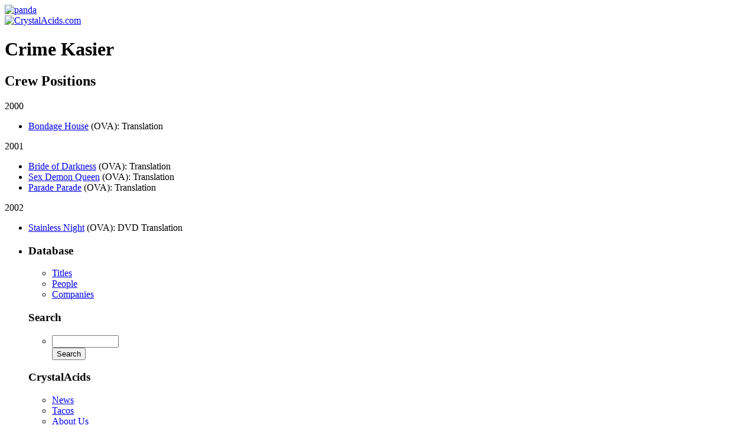

--- FILE ---
content_type: text/html; charset=UTF-8
request_url: http://www.crystalacids.com/database/person/6615/crime-kasier/
body_size: 2120
content:
<!DOCTYPE html PUBLIC "-//W3C//DTD XHTML 1.0 Strict//EN"
        "http://www.w3.org/TR/xhtml1/DTD/xhtml1-strict.dtd">
<html xmlns="http://www.w3.org/1999/xhtml" xml:lang="en" lang="en">
<head>

<meta http-equiv="Content-Type" content="application/xhtml+xml;charset=UTF-8" />

<title>Crime Kasier | CrystalAcids.com</title>

<link rel="icon" href="/favicon.png" type="image/png" />
<link rel="shortcut icon" href="/favicon.ico" type="image/x-icon" />

<link rel="stylesheet" href="/stylesheets/style.css" type="text/css" />

<!--[if IE]>
<link rel="stylesheet" type="text/css" href="/stylesheets/styleie.css" />
<![endif]-->

<!--[if lte IE 6]>
<link rel="stylesheet" type="text/css" href="/stylesheets/styleie6.css" />
<![endif]-->

<link rel="stylesheet" href="/stylesheets/print.css" type="text/css" media="print" />

	<meta name="googlebot" content="index,noarchive,follow,noodp" />
	<meta name="robots" content="all,index,follow" />
	<meta name="msnbot" content="all,index,follow" />

<script type="text/javascript" src="/database/js/person.js"></script>
</head>

<body class="info">

<div id="calogo"><a href="http://www.crystalacids.com/" title="CrystalAcids.com" rel="start nofollow"><img src="/imgs/pandalogo.gif" width="167" height="125" alt="panda" border="0" /></a></div>

<div id="catitle"><a href="http://www.crystalacids.com/" title="CrystalAcids.com" rel="start nofollow"><!--[if lte IE 6]><img src="/imgs/crystalacids-ie6.png" alt="CrystalAcids.com" width="682" height="88" /><![endif]--><!--[if gt IE 6]><!--><img src="/imgs/crystalacids.png" alt="CrystalAcids.com" width="682" height="124" /><!--<![endif]--></a></div>


<!-- Start Page Content -->
<div id="pagecontent">

<!-- Start Main -->
	<div id="main" class="person">
<h1>Crime Kasier</h1>




<div class="releases">
<h2>Crew Positions</h2>
	<div class="yearly one">
    	<span class="year">2000</span><ul>
        		<li><a href="/database/title/87/bondage-house/">Bondage House</a> <span class="showtype">(OVA)</span>: Translation</li>
            </ul></div>
	<div class="yearly two">
    	<span class="year">2001</span><ul>
        		<li><a href="/database/title/94/bride-of-darkness/">Bride of Darkness</a> <span class="showtype">(OVA)</span>: Translation</li>
        		<li><a href="/database/title/873/sex-demon-queen/">Sex Demon Queen</a> <span class="showtype">(OVA)</span>: Translation</li>
        		<li><a href="/database/title/505/parade-parade/">Parade Parade</a> <span class="showtype">(OVA)</span>: Translation</li>
            </ul></div>
	<div class="yearly one">
    	<span class="year">2002</span><ul>
        		<li><a href="/database/title/658/stainless-night/">Stainless Night</a> <span class="showtype">(OVA)</span>: DVD Translation</li>
            </ul></div>
</div>




</div>
<!-- End Main -->

<!-- Start Menu -->
<div id="menu">

	<ul><li>
		<div class="menuheader"><h3>Database</h3></div>
		<ul>
			<li><a href="/database/title/" title="Titles">Titles</a></li>
			<li><a href="/database/person/" title="People">People</a></li>
			<li><a href="/database/company/" title="Companies">Companies</a></li>
		</ul>

		<div class="menuheader"><h3><label for="s">Search</label></h3></div>	
		<ul><li><form action="/database/search" method="get">
			<div id="menusearch"><input type="text" value="" name="s" id="s" class="txtinpt" size="12" /><br />
			<input type="submit" value="Search" class="btn" /></div>
		</form></li></ul>

		<div class="menuheader"><h3>CrystalAcids</h3></div>
		<ul>
			<li><a href="/news/" title="News">News</a></li>
			<li><a href="/news/tacos/" title="Tacos">Tacos</a></li>
			<li><a href="/about/" title="About Us" rel="nofollow">About Us</a></li>
			<li><a href="/links/" title="Links" rel="nofollow">Links</a></li>
			<li><a href="/contact-us/" title="Submit Info" rel="nofollow">Submit Info</a></li>
		</ul>
	</li></ul>
	<ul><li>
		<div class="menuheader"><h3>Reviews</h3></div>
		<ul>
			<li><a href="/reviews/videos/" title="DVD and Video Reviews">DVDs &amp; Videos</a></li>
			<li><a href="/reviews/games/" title="Game Reviews">Games</a></li>
						<li><a href="/reviews/manga/" title="Manga Reviews">Manga</a></li>
		</ul>
	</li></ul>
	<ul><li>
		<div class="menuheader"><h3>Recent Reviews</h3></div>
		<ul class="titles">
		<li class="page_item page-item-2632"><a href="http://www.crystalacids.com/reviews/videos/gravion-divine-steel/" title="Gravion: Divine Steel">Gravion: Divine Steel</a></li>
<li class="page_item page-item-1271"><a href="http://www.crystalacids.com/reviews/videos/suicide-club-suicide-circle-unrated-version/" title="Suicide Club (Suicide Circle): Unrated Version">Suicide Club (Suicide Circle): Unrated Version</a></li>
<li class="page_item page-item-1108"><a href="http://www.crystalacids.com/reviews/videos/adventures-in-voice-acting-volume-one/" title="Adventures in Voice Acting: Volume One">Adventures in Voice Acting: Volume One</a></li>
<li class="page_item page-item-1103"><a href="http://www.crystalacids.com/reviews/videos/lupin-the-third-strange-psychokinetic-strategy/" title="Lupin the Third: Strange Psychokinetic Strategy">Lupin the Third: Strange Psychokinetic Strategy</a></li>
<li class="page_item page-item-1010"><a href="http://www.crystalacids.com/reviews/videos/noein-to-your-other-self-volume-3/" title="Noein - to your other self: Volume 3">Noein - to your other self: Volume 3</a></li>
		</ul>
	</li></ul>
	<ul><li>
		<div class="menuheader"><h3>Recent News</h3></div>
		<ul class="titles">
		<li class="page_item"><a href="https://www.crystalacids.com/news/2010/10/09/2768/" title="Pokémon Apokélypse Live Action (Fan) Trailer">Pokémon Apokélypse Live Action (Fan) Trailer</a></li>
<li class="page_item"><a href="https://www.crystalacids.com/news/2010/10/06/2767/" title="Having fun with Iron Man">Having fun with Iron Man</a></li>
<li class="page_item"><a href="https://www.crystalacids.com/news/2010/10/05/2765/" title="Iron Man anime debuts in Japan">Iron Man anime debuts in Japan</a></li>
<li class="page_item"><a href="https://www.crystalacids.com/news/2010/10/03/2763/" title="Official Windows 7-tan Nanami Madobe Commerical">Official Windows 7-tan Nanami Madobe Commerical</a></li>
<li class="page_item"><a href="https://www.crystalacids.com/news/2010/04/19/2741/" title="Carl Macek passes away">Carl Macek passes away</a></li>
		</ul>
	</li></ul>
	
</div>
<!-- End Menu -->
</div>
<!-- End Page Content -->

<!-- Footer -->
<div id="footer">
	<a href="/about/" title="About Us" rel="nofollow">About Us</a> |
	<a href="/contact-us/" title="Contact Us" rel="nofollow">Contact Us</a> |
	<a href="/faq/" title="FAQ" rel="help"><abbr title="Frequently Asked Questions">FAQ</abbr> / Help</a> |
	<a href="/privacy/" title="Privacy Policy" rel="nofollow">Privacy Policy</a> |
	<a href="/sitemap/" title="Site Map" rel="index contents">Site Map</a>
	<p><a href="/copyright/" title="Copyright Policy and Terms of Use" rel="copyright license nofollow">Copyright</a> &copy; 1998 - 2022 by CrystalAcids.com. All rights reserved</p>
</div>

</body>
</html>
<!-- End Footer -->